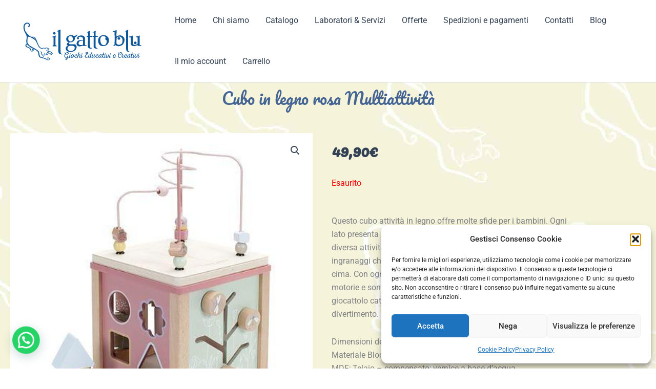

--- FILE ---
content_type: text/css
request_url: https://ilgattoblu.com/wp-content/plugins/pro-elements/assets/css/widget-woocommerce-product-additional-information.min.css?ver=3.27.3
body_size: 140
content:
/*! pro-elements - v3.27.0 - 06-02-2025 */
.elementor-widget-woocommerce-product-additional-information:not(.elementor-show-heading-yes) h2{display:none}